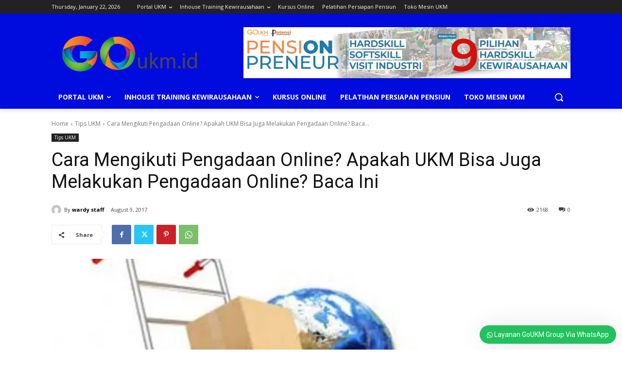

--- FILE ---
content_type: text/html; charset=utf-8
request_url: https://www.google.com/recaptcha/api2/aframe
body_size: 185
content:
<!DOCTYPE HTML><html><head><meta http-equiv="content-type" content="text/html; charset=UTF-8"></head><body><script nonce="lKLrZhg5HISOkyPwRqhkow">/** Anti-fraud and anti-abuse applications only. See google.com/recaptcha */ try{var clients={'sodar':'https://pagead2.googlesyndication.com/pagead/sodar?'};window.addEventListener("message",function(a){try{if(a.source===window.parent){var b=JSON.parse(a.data);var c=clients[b['id']];if(c){var d=document.createElement('img');d.src=c+b['params']+'&rc='+(localStorage.getItem("rc::a")?sessionStorage.getItem("rc::b"):"");window.document.body.appendChild(d);sessionStorage.setItem("rc::e",parseInt(sessionStorage.getItem("rc::e")||0)+1);localStorage.setItem("rc::h",'1769053128758');}}}catch(b){}});window.parent.postMessage("_grecaptcha_ready", "*");}catch(b){}</script></body></html>

--- FILE ---
content_type: text/css
request_url: https://goukm.id/wp-content/themes/goukmtheme/style.css?ver=12.6.6c
body_size: 845
content:
/*
Theme Name:     Newspaper 7 Child theme
Theme URI: 		http://themeforest.net/user/tagDiv/portfolio
Description:    Child theme made by tagDiv
Author:         tagDiv
Author URI: 	http://themeforest.net/user/tagDiv/portfolio
Template:       Newspaper
Version:        7.7c
*/


/*  ----------------------------------------------------------------------------
    This file will load automatically when the child theme is active. You can use it
    for custom CSS.
*/

/* FOR Desktop Start */

.page-id-14120 .td-main-page-wrap {
	padding-top:0px !important;
}

.sf-menu > li.td-normal-menu > ul.sub-menu {
    left: 0px !important;
}

.sf-menu ul .td-menu-item > a {
    padding: 7px 30px;
    font-size: 13px;
    line-height: 20px;
    color: #111;
    font-weight: 600;
}

.td-header-wrap .td-affix .td-main-menu-logo img {
    max-height: 48px !important;
    top: -1px;
    display: none !important;

}

.section-home2019 {
	min-height: 63.8922vh !important;
}

h2.vc_custom_heading.cuistom_headline {
    font-weight: 700;
    color: #191818 !important;
    border-bottom: 1px solid #191818;
    margin-top: 10px !important;
    margin-bottom: 20px !important;
}
h2.vc_custom_heading.custom_headline_kuning {
    font-weight: 700;
    color: #ffe200  !important;
    border-bottom: 1px solid #191818;
    margin-top: 10px !important;
    margin-bottom: 20px !important;	
}

.sembunyikan {
	display: none;
}

/*_ eventon_*/
.eventon_details_shading_bot p, .eventon_list_event .eventon_details_shading_bot p {
	opacity: 1;
}

span.ev_more_text {
    color: #f4524d;
    font-weight: 800;
    margin-top: 4px;
}

span.wpcf7-form-control.wpcf7-checkbox {
    display: flex;
    flex-direction: column;
}
.bulan-border {
    border:1px solid #ccc;
    padding:10px;
    border-radius: 15px;
    margin: 20px 0;
}

.wpcf7 input[type=text],
.wpcf7 input[type=url],
.wpcf7 input[type=tel],
.wpcf7 input[type=email] {
    font-size: 12px;
    line-height: 21px;
    color: #444;
    border: 1px solid #e1e1e1;
    width: 100%;
    max-width: 100%;
    height: 34px;
    padding: 3px 9px;
    border-radius: 6px;
    background: #f9e7c0;
}



/* FOR Desktop End */


/* FOR Tablet Landscape */
@media (max-width: 1199px) and (min-width: 992px){

	
}/* END FOR Tablet Landscape */

/* FOR Tablet Potrait */
@media (max-width:991px) and (min-width:768px){
	
	
	
}/* END FOR Tablet Potrait */

/* FOR Smartphone Landscape & Potrait */
@media (max-width:767px){
.td-header-wrap .td-affix .td-main-menu-logo img { 
    display: block !important;

}

	
}/* END Smartphone Landscape & Potrait */


/* FOR Smartphone Potrait Only */
@media screen and (max-width:480px){
	
	
	
}/* END FOR Smartphone Potrait Only */